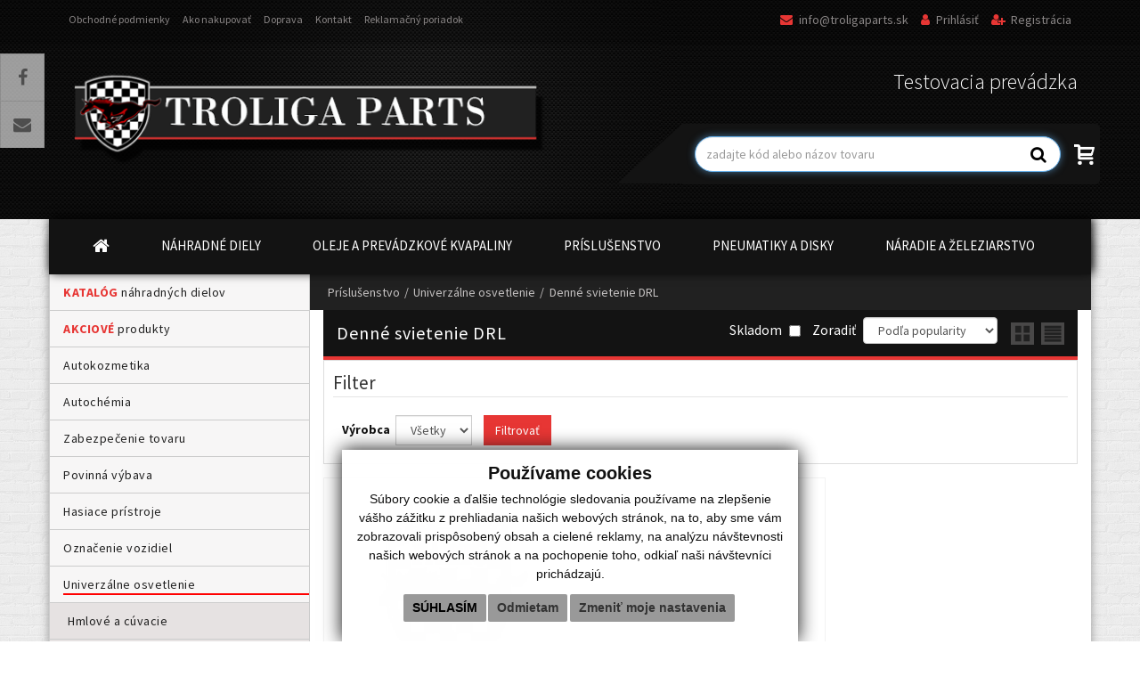

--- FILE ---
content_type: text/html; charset=UTF-8
request_url: https://www.troligaparts.sk/c/prislusenstvo/univerzalne-osvetlenie/denne-svietenie-drl
body_size: 6214
content:
<!DOCTYPE html><html lang="sk" xmlns:og="http://ogp.me/ns#" xmlns:fb="https://www.facebook.com/2008/fbml">
    <head>
        <!-- template -->
        <title>Denné svietenie DRL</title>        <meta charset="utf-8">

        <meta name="keywords" content="nahradne diely,predaj dielov,osobne vozidla,motorove vozidla,predaj nahradnych dielov">
<meta name="description" content="Komponenty na motory, karoséria, brzdy, čapy, autobatérie, riadenie, remene, výfuky, motory, elektro, silentbloky, prevodovky, guferá...">
<meta property="og:title" content="- TROLIGA PARTS, S.R.O.">
<meta property="og:description" content="Komponenty na motory, karoséria, brzdy, čapy, autobatérie, riadenie, remene, výfuky, motory, elektro, silentbloky, prevodovky, guferá...">
<meta property="og:url" content="https://www.troligaparts.sk/troliga-kategorie">
<meta property="og:image" content="https://www.troligaparts.sk/images/main_logo.png">
<meta property="og:type" content="website">
<meta property="twitter:title" content="- TROLIGA PARTS, S.R.O.">
<meta property="twitter:description" content="Komponenty na motory, karoséria, brzdy, čapy, autobatérie, riadenie, remene, výfuky, motory, elektro, silentbloky, prevodovky, guferá...">
<meta property="twitter:image" content="https://www.troligaparts.sk/images/main_logo.png">
<meta property="twitter:url" content="https://www.troligaparts.sk/troliga-kategorie">
<meta name="viewport" content="width=device-width, initial-scale=1.0">
<meta http-equiv="X-UA-Compatible" content="IE=edge">
        <link href="//maxcdn.bootstrapcdn.com/bootstrap/3.3.2/css/bootstrap.min.css" rel="stylesheet">
        <link href="//maxcdn.bootstrapcdn.com/font-awesome/4.7.0/css/font-awesome.min.css" rel="stylesheet">
        <link href='//fonts.googleapis.com/css?family=Source+Sans+Pro:300,400,600,700' rel='stylesheet' type='text/css'>

        <link rel="stylesheet" type="text/css" href="/css/styly4.css?v=22" media="all" />
		<link rel="stylesheet" type="text/css" href="/css/cookies.css" media="all" />
        <link rel="stylesheet" type="text/css" href="/css/print.css" media="print" />

        <!-- Favicons -->
        <link rel="shortcut icon" href="/favicon.ico" />

        <!-- HTML5 Shim and Respond.js IE8 support of HTML5 elements and media queries -->
        <!--[if lt IE 9]>
            <script src="https://oss.maxcdn.com/libs/html5shiv/3.7.0/html5shiv.js"></script>
            <script src="https://oss.maxcdn.com/libs/respond.js/1.4.2/respond.min.js"></script>
        <![endif]-->

        <link href="/css/social.css" media="screen" rel="stylesheet" type="text/css">
<link href="/libs/fancybox3/jquery.fancybox.min.css" media="screen" rel="stylesheet" type="text/css">
<link href="https://www.troligaparts.sk/troliga-kategorie" rel="canonical">        <script type="text/javascript" src="/js/noframework.waypoints.min.js"></script>    </head>
    <body>
        <!-- template -->





<div class="social-container hidden-xs">
  <div class="social-nav">
    <a href="https://www.facebook.com/pg/troligacentrum" id="facebook" target="_blank"><i class="fa fa-facebook"></i></a>
    <div id="facebookLength"><span>FACEBOOK</span></div>
    <a href="mailto:info@troligaparts.sk" id="email"><i class="fa fa-envelope"></i></a>
    <div id="emailLength"><span>EMAIL</span></div>
  </div>
</div>


<header class="header hidden-print">
  <div class="fill" style="background-image:url('/images/bg.png');">

    <div class="nav-in">
      <div class="container">
        <div class="row">
          <div class="col-xs-12 col-sm-12 col-md-12">
            <div class="row">

              <div class="col-xs-7 col-sm-6 hidden-md hidden-lg logo-in">
                <a href="/">
                  <img class="logo img-responsive" src="/images/logo.png" alt="logo"/>
                </a>
              </div>

              <div id="top-nav" class="navbar navbar-default" role="navigation">
                <div class="navbar-header">
                  <a class="kosik-mobil kosik-small-only" href="/commerce/order/cart">
                    <img class="tb-icon kosik-small-only" src="/images/kosik-big.png" alt="ikona"/>
                                      </a>
                  <button type="button" class="navbar-toggle collapsed" data-toggle="collapse" data-target=".up-menu">
                    <span class="sr-only">Toggle navigation</span>
                    <span class="icon-bar"></span>
                    <span class="icon-bar"></span>
                    <span class="icon-bar"></span>
                  </button>
                </div>

                <div class="navbar-collapse collapse up-menu">
                  <div class="nav-pages">
                    <ul class="nav-top nav navbar-nav">
		    <li>
	        <a class="" href="/obchodne-podmienky">
	            Obchodné podmienky	        </a>
	    </li>
		    <li>
	        <a class="" href="/ako-nakupovat">
	            Ako nakupovať	        </a>
	    </li>
		    <li>
	        <a class="" href="/doprava">
	            Doprava	        </a>
	    </li>
		    <li>
	        <a class="" href="/kontakt">
	            Kontakt	        </a>
	    </li>
		    <li>
	        <a class="" href="/reklamacny-poriadok">
	            Reklamačný poriadok	        </a>
	    </li>
	</ul>                  </div>
                  <div class="hidden-md hidden-lg nav-category">
                    <ul class="nav-top nav navbar-nav">
		    <li>
	        <a class="icon" href="/">
	            <i class="fa fa-home" aria-hidden="true"></i>	        </a>
	    </li>
		    <li>
	        <a class="" href="/c/nahradne-diely">
	            NÁHRADNÉ DIELY	        </a>
	    </li>
		    <li>
	        <a class="" href="/c/oleje-a-prevadzkove-kvapaliny">
	            OLEJE A PREVÁDZKOVÉ KVAPALINY	        </a>
	    </li>
		    <li>
	        <a class="" href="/c/prislusenstvo">
	            PRÍSLUŠENSTVO	        </a>
	    </li>
		    <li>
	        <a class="" href="/c/pneumatiky-a-disky">
	            PNEUMATIKY A DISKY	        </a>
	    </li>
		    <li>
	        <a class="" href="/c/naradie-a-zeleziarstvo">
	            NÁRADIE A ŽELEZIARSTVO	        </a>
	    </li>
	</ul>                  </div>

                  <ul class="nav-top nav navbar-nav pull-right nav-action">
                    <li class="visible-xs-inline-block">
                      <a href="https://www.facebook.com/pg/troligacentrum" target="_blank">
                        <span class="fa fa-facebook">&nbsp;</span>facebook
                      </a>
                    </li>
                    <li>
                      <a href="mailto:info@troligaparts.sk">
                        <span class="fa fa-envelope">&nbsp;</span>info@troligaparts.sk
                      </a>
                    </li>

                                          <li>
                        <a href="/commerce/client/login?redirectTo=https://www.troligaparts.sk/c/prislusenstvo/univerzalne-osvetlenie/denne-svietenie-drl"><span class="fa fa-user">&nbsp;</span>Prihlásiť</a>
                      </li>
                      <li><a href="/commerce/client/registration"><i class="fa fa-user-plus" aria-hidden="true"></i> Registrácia</a></li>
                    
                    <!--li><a class="icon-small" href="#"><img class="tb-icon" src="/images/04.png" alt="ikona"/></a></li>
                    <li><a class="icon-small" href="#"><img class="tb-icon" src="/images/05.png" alt="ikona"/></a></li-->
                    <!--li><a class="icon-small" href="#"><img class="tb-icon" src="/images/03.png" alt="ikona"/></a></li-->
                    <li class="hidden-lg hidden-md">
                    </li>
                  </ul>

                </div><!--/.nav-collapse -->

              </div><!--/.navbar.navbar-default -->

            </div>
          </div>
        </div>
      </div>
    </div>

    <div class="container">
      <div class="row">

        <div class="col-xs-12 col-sm-12 col-md-6 hidden-xs hidden-sm logo-in">
          <a href="/">
            <img class="logo img-responsive" src="/images/logo.png" alt="logo"/>
          </a>
        </div>

        <div class="col-xs-12 col-sm-12 col-md-6 right">
          <!-- <span id="phone-big" class="fa fa-phone"></span> -->
          <!-- <span class="white-txt">ZAVOLAJTE NÁM DNES: </span><a href="tel:+42190000000">0900 000 000</a> -->
          <span class="white-txt">Testovacia prevádzka</span>

          <div class="search">
              <form id="search_form" action="/commerce/search" method="get" role="form" name="searchForm">
  	<div class="form-group">
    	<input type="text" name="keyword" value="" autocomplete="off" class="form-control" id="search" placeholder="zadajte kód alebo názov tovaru" autofocus>
    	<button type="submit"><i class="fa fa-search" id="search-icon" aria-hidden="true"></i></button>
  	</div>
</form>              <div class="velky-kosik">
                <a href="/commerce/order/cart">
                  <img class="big-kosik" src="/images/kosik-big.png" alt="kosik"/>
                                  </a>
              </div>
          </div>

        </div>

        
      </div>
    </div>

  </div>
</header>
<!-- Static navbar -->
<nav class="container">
  <div class="row">

      <div class="navbar-wrapper" id="main">
        <div class="navbar navbar-default" role="navigation">
          <div class="navbar-header ">
            <button type="button" id="button-two" class="navbar-toggle collapsed" data-toggle="collapse" data-target=".down-menu">
              <span class="sr-only">Toggle navigation</span>
              <span class="icon-bar"></span>
              <span class="icon-bar"></span>
              <span class="icon-bar"></span>
            </button>
          </div>
          <div class="navbar-collapse collapse down-menu">
            <ul class="nav navbar-nav navbar-main hidden-xs hidden-sm">
		    <li>
            	        <a class="icon" href="/">
	            <i class="fa fa-home" aria-hidden="true"></i>	        </a>
	    </li>
		    <li>
            	        <a class="" href="/c/nahradne-diely#main">
	            NÁHRADNÉ DIELY	        </a>
	    </li>
		    <li>
            	        <a class="" href="/c/oleje-a-prevadzkove-kvapaliny#main">
	            OLEJE A PREVÁDZKOVÉ KVAPALINY	        </a>
	    </li>
		    <li>
            	        <a class="" href="/c/prislusenstvo#main">
	            PRÍSLUŠENSTVO	        </a>
	    </li>
		    <li>
            	        <a class="" href="/c/pneumatiky-a-disky#main">
	            PNEUMATIKY A DISKY	        </a>
	    </li>
		    <li>
            	        <a class="" href="/c/naradie-a-zeleziarstvo#main">
	            NÁRADIE A ŽELEZIARSTVO	        </a>
	    </li>
	</ul>            <ul class="nav navbar-nav navbar-main hidden-lg hidden-md">
              
      <li class="level-1"><a href="/c/prislusenstvo/autokozmetika#main">Autokozmetika</a></li><li class="level-1"><a href="/c/prislusenstvo/autochemia#main">Autochémia</a></li><li class="level-1"><a href="/c/prislusenstvo/zabezpecenie-tovaru#main">Zabezpečenie tovaru</a></li><li class="level-1"><a href="/c/prislusenstvo/povinna-vybava#main">Povinná výbava</a></li><li class="level-1"><a href="/c/prislusenstvo/hasiace-pristroje#main">Hasiace prístroje</a></li><li class="level-1"><a href="/c/prislusenstvo/oznacenie-vozidiel#main">Označenie vozidiel</a></li><li class="level-1"><a href="/c/prislusenstvo/univerzalne-osvetlenie#main" class="active">Univerzálne osvetlenie</a></li><li class="level-2"><a href="/c/prislusenstvo/univerzalne-osvetlenie/hmlove-a-cuvacie#main">Hmlové a cúvacie</a></li><li class="level-2"><a href="/c/prislusenstvo/univerzalne-osvetlenie/pracovne-a-vystrazne#main">Pracovné a výstražné</a></li><li class="level-2"><a href="/c/prislusenstvo/univerzalne-osvetlenie/osvetlenie-interieru#main">Osvetlenie interiéru</a></li><li class="level-2"><a href="/c/prislusenstvo/univerzalne-osvetlenie/osvetlenie-ecv#main">Osvetlenie EČV</a></li><li class="level-2"><a href="/c/prislusenstvo/univerzalne-osvetlenie/smerovky#main">Smerovky</a></li><li class="level-2"><a href="/c/prislusenstvo/univerzalne-osvetlenie/predne#main">Predné</a></li><li class="level-2"><a href="/c/prislusenstvo/univerzalne-osvetlenie/zadne#main">Zadné</a></li><li class="level-2"><a href="/c/prislusenstvo/univerzalne-osvetlenie/obrysove#main">Obrysové</a></li><li class="level-2"><a href="/c/prislusenstvo/univerzalne-osvetlenie/denne-svietenie-drl#main" class="active">Denné svietenie DRL</a></li><li class="level-1"><a href="/c/prislusenstvo/ziarovky#main">Žiarovky</a></li><li class="level-1"><a href="/c/prislusenstvo/elektro#main">Elektro</a></li><li class="level-1"><a href="/c/prislusenstvo/stierace#main">Stierače</a></li><li class="level-1"><a href="/c/prislusenstvo/autobaterie#main">Autobatérie</a></li>              </ul>
          </div><!--/.nav-collapse -->
        </div><!--/.navbar.navbar-default -->
      </div>

  </div>
</nav>
<section class="container banner-wrapper cont-shadow con-shadow-small">
	
<div class="banner banner-left">
	<div class="banner-inner">
			</div>
</div>
<div class="banner banner-right">
	<div class="banner-inner">
			</div>
</div>


	<div class="row">

		<div class="col-md-3 bocna-navigacia hidden-xs hidden-sm">

			<ul class="side-nav">
                <li>
                    <a href="/catalog"><span class="akcia-link-span">Katalóg</span> náhradných dielov</a>
                </li>
                <li>
                    <a href="/akciove-produkty"><span class="akcia-link-span">Akciové</span> produkty</a>
                </li>
				
      <li class="level-1"><a href="/c/prislusenstvo/autokozmetika#main">Autokozmetika</a></li><li class="level-1"><a href="/c/prislusenstvo/autochemia#main">Autochémia</a></li><li class="level-1"><a href="/c/prislusenstvo/zabezpecenie-tovaru#main">Zabezpečenie tovaru</a></li><li class="level-1"><a href="/c/prislusenstvo/povinna-vybava#main">Povinná výbava</a></li><li class="level-1"><a href="/c/prislusenstvo/hasiace-pristroje#main">Hasiace prístroje</a></li><li class="level-1"><a href="/c/prislusenstvo/oznacenie-vozidiel#main">Označenie vozidiel</a></li><li class="level-1"><a href="/c/prislusenstvo/univerzalne-osvetlenie#main" class="active">Univerzálne osvetlenie</a></li><li class="level-2"><a href="/c/prislusenstvo/univerzalne-osvetlenie/hmlove-a-cuvacie#main">Hmlové a cúvacie</a></li><li class="level-2"><a href="/c/prislusenstvo/univerzalne-osvetlenie/pracovne-a-vystrazne#main">Pracovné a výstražné</a></li><li class="level-2"><a href="/c/prislusenstvo/univerzalne-osvetlenie/osvetlenie-interieru#main">Osvetlenie interiéru</a></li><li class="level-2"><a href="/c/prislusenstvo/univerzalne-osvetlenie/osvetlenie-ecv#main">Osvetlenie EČV</a></li><li class="level-2"><a href="/c/prislusenstvo/univerzalne-osvetlenie/smerovky#main">Smerovky</a></li><li class="level-2"><a href="/c/prislusenstvo/univerzalne-osvetlenie/predne#main">Predné</a></li><li class="level-2"><a href="/c/prislusenstvo/univerzalne-osvetlenie/zadne#main">Zadné</a></li><li class="level-2"><a href="/c/prislusenstvo/univerzalne-osvetlenie/obrysove#main">Obrysové</a></li><li class="level-2"><a href="/c/prislusenstvo/univerzalne-osvetlenie/denne-svietenie-drl#main" class="active">Denné svietenie DRL</a></li><li class="level-1"><a href="/c/prislusenstvo/ziarovky#main">Žiarovky</a></li><li class="level-1"><a href="/c/prislusenstvo/elektro#main">Elektro</a></li><li class="level-1"><a href="/c/prislusenstvo/stierace#main">Stierače</a></li><li class="level-1"><a href="/c/prislusenstvo/autobaterie#main">Autobatérie</a></li>  			</ul>

		</div>

		<div class="col-md-9 produkty-podstrana">
			
<div class="container">

	<div class="row">
		<div class="col-md-12 col-sm-12 col-xs-12 dark-box">
			<ul class="root-nav">
										<li>
							<a href="&#x2F;c&#x2F;prislusenstvo&#x23;main">Príslušenstvo</a>/
						</li>
											<li>
							<a href="&#x2F;c&#x2F;prislusenstvo&#x2F;univerzalne-osvetlenie&#x23;main">Univerzálne osvetlenie</a>/
						</li>
										<li>
						&nbsp;&nbsp;Denné svietenie DRL					</li>
							</ul>
		</div>
	</div>

	
	<div class="nadpis-podstrana">
        <h2>
            <span class="white">Denné svietenie DRL</span>
        </h2>

            <form>
                <div class="filter-sklad">
                    <label>
                        Skladom <input type="checkbox" name="in-stock" >
                    </label>
                </div>
                <div class="filter-zoradenie">
                    <label>Zoradiť</label>
                    <select name="sort" class="form-control">
                        <option value="name" >Podľa názvu</option>
                        <option value="priority" selected>Podľa popularity</option>
                        <option value="time-asc" >Od najnovšieho</option>
                        <option value="time-desc" >Od najstaršieho</option>
                        <option value="price-asc" >Od najlacnejšieho</option>
                        <option value="price-desc" >Od najdrahšieho</option>
                    </select>
                </div>
            </form>

        <div class="text-right hidden-xs">
            <a href="/c/prislusenstvo/univerzalne-osvetlenie/denne-svietenie-drl?grid=block" class="active">
					<img class="window-img" src="/images/window01.png" alt="grid-blok" />
            </a>
            <a href="/c/prislusenstvo/univerzalne-osvetlenie/denne-svietenie-drl?grid=row" >
                <img class="window-img" src="/images/window02.png" alt="grid-riadok" />
            </a>
        </div>
	</div>

		<div class="row filterRow">
			<div class="col-sm-12 col-md-12">
				<form method="GET" action="" class="form-inline" id="product-list-form">
					<fieldset class="scheduler-border">
    					<legend class="scheduler-border">Filter</legend>
												<div class="form-group">
	<label for="manufacturer">Výrobca&nbsp;</label>
	<select name="manufacturer" class="form-control" id="manufacturer">
		<option value="">Všetky</option>
								</select>
</div>						<button type="submit" class="btn btn-primary">Filtrovať</button>
					</fieldset>
				</form>
			</div>
		</div>

						<div class="row zoznam-produktov">
									
<div class="col-md-4 col-sm-6 col-xs-6 col-xsm-12 produkt2 produkt2-podstrana blockProductGrid">

	<a class="no-effect blockgrid-product-wrapper" href="/p/prislusenstvo/univerzalne-osvetlenie/denne-svietenie-drl/denne-svietenie">

		<div class="product">

			<img class="img-responsive produkt-foto" src="/images/without.jpg" alt="Denné svietenie"/>
			<span class="text_imp01">Denné svietenie</span>
					</div>

								<span class="kategoria kod">Kód tovaru: 99009496801</span>
			<span class="kategoria kod">Výrobca: </span>

			
							<p class="stock stock-out">Na objednávku </p>
			
							</a>

									<div class="cleaner product-cleaner">&nbsp;</div>
				<p class="block-grid-button">
					<a class="demandBtn bg-primary" href="/commerce/demand/583eb4b906dca72d7f5cea9b">
						Cena na dopyt
					</a>
				</p>
					</div>									
<div class="col-md-4 col-sm-6 col-xs-6 col-xsm-12 produkt2 produkt2-podstrana blockProductGrid">

	<a class="no-effect blockgrid-product-wrapper" href="/p/prislusenstvo/univerzalne-osvetlenie/nahradne-sklo-prave-7-komorove-vignal">

		<div class="product">

			<img class="img-responsive produkt-foto" src="/images/without.jpg" alt="Náhradné sklo pravé 7 komorové VIGNAL"/>
			<span class="text_imp01">Náhradné sklo pravé 7 komorové VIGNAL</span>
					</div>

								<span class="kategoria kod">Kód tovaru: 056710</span>
			<span class="kategoria kod">Výrobca: </span>

			
							<p class="stock stock-in">Na sklade</p>
			
							</a>

									<div class="cleaner product-cleaner">&nbsp;</div>
				<p class="block-grid-button">
					<a class="demandBtn bg-primary" href="/commerce/demand/59a3ce17ede467d73c45edf7">
						Cena na dopyt
					</a>
				</p>
					</div>							</div>
		
		
	</div>

		</div>
	</div>

	<div class="row about hidden-print">
	<div class="col-md-4 onas">
	<img alt="sme experti" class="icon-about" src="/images/icon01.png" />
<h3>SME EXPERTI</h3>

<p>Pokiaľ nejaký továr nenájdete - zavolajte nám, a my vám ho doručíme</p>

</div><div class="col-md-4 onas">
	<img alt="nizke ceny" class="icon-about" src="/images/icon02.png" />
<h3>NÍZKE CENY</h3>

<p>Ponúkame veľkoobchodné ceny a špeciálne množstevné zľavy</p>

</div><div class="col-md-4 onas">
	<img alt="rychle dodania" class="icon-about" src="/images/icon03.png" />
<h3>RÝCHLE DODANIE</h3>

<p>V prípade, že máme tovar na sklade, posielame Vám ho v deň objednávky</p>

</div></div>
</section>

<footer class="footer hidden-print">
	<div class="container">
		<div class="row">

			<div class="col-md-3 col-sm-4 col-xs-6 col-xsm-12">
				<h4>ODKAZY</h4>
				<ul class="menu-footer">
					<ul class="menu-footer">
		    <li>
	        <a class="" href="#">
	            O nás	        </a>
	    </li>
		    <li>
	        <a class="" href="/ako-nakupovat">
	            Ako nakupovať	        </a>
	    </li>
		    <li>
	        <a class="" href="/obchodne-podmienky">
	            Obchodné podmienky	        </a>
	    </li>
		    <li>
	        <a class="" href="/reklamacny-poriadok">
	            Reklamačný poriadok	        </a>
	    </li>
		    <li>
	        <a class="" href="/kontakt">
	            Kontakt	        </a>
	    </li>
		    <li>
	        <a class="" href="/doprava">
	            Doprava	        </a>
	    </li>
		    <li>
	        <a class="" href="/commerce/client/registration">
	            Registrujte sa	        </a>
	    </li>
		    <li>
	        <a class="" href="#">
	            Záruka	        </a>
	    </li>
		    <li>
	        <a class="" href="#">
	            Spôsob platby	        </a>
	    </li>
		    <li>
	        <a class="" href="#">
	            Odstúpenie od zmluvy	        </a>
	    </li>
		    <li>
	        <a class="" href="/ochrana-osobnych-udajov">
	            Ochrana osobných údajov	        </a>
	    </li>
		    <li>
	        <a class="" href="/cookies">
	            Cookies	        </a>
	    </li>
	</ul>				</ul>
			</div>

			<div class="col-md-3 col-sm-4 col-xs-6 col-xsm-12">
				<h4>NAŠA PONUKA</h4>
				<ul class="menu-footer">
					
			<li>
			<a href="/c/oleje-a-prevadzkove-kvapaliny#main">Oleje a prevádzkové kvapaliny</a>
		</li>
			<li>
			<a href="/c/nahradne-diely#main">Náhradné diely</a>
		</li>
			<li>
			<a href="/c/prislusenstvo#main">Príslušenstvo</a>
		</li>
			<li>
			<a href="/c/katalog#main">Katalóg</a>
		</li>
			<li>
			<a href="/c/naradie-a-zeleziarstvo#main">Náradie a železiarstvo</a>
		</li>
			<li>
			<a href="/c/pneumatiky-a-disky#main">Pneumatiky a disky</a>
		</li>
					</ul>
			</div>

			<div class="cleaner visible-xs"></div>

			<div class="col-md-2 col-sm-4 col-xs-6 col-xsm-12">
				<h4>PARTNERI</h4>
				<ul class="menu-footer">
					
	<div class="echelon-html-widget ">
	    <ul class="menu-footer">
	<li><a href="http://troligabus.sk/" target="_blank">Troliga bus</a></li>
	<li><a href="http://mttroliga.sk/" target="_blank">Marián Troliga</a></li>
	<li><a href="http://liaz.sk/" target="_blank">Liaz</a></li>
</ul>
	</div>

				</ul>
			</div>

			<div class="col-md-4 col-sm-12 col-xs-12 col-xsm-12">
				<a href="/">
					<img class="logo-small" src="/images/logo.png" alt="logo">
				</a>
				<ul class="menu-footer">
					<li><a class="copy" target="_blank" href="http://www.webex.sk">
						&copy; 2026  webex.sk<br />design &amp; engine by webex.sk
					</a></li>
				</ul>
							</div>
		</div>

		<div class="row down">
			<div class="col-md-11">
				<!-- a href="/">
					<img class="logo-small" src="/images/logo.png" alt="logo">
				</a>
				<a class="copy" target="_blank" href="http://www.webex.sk">
					&copy; 2026  webex.sk | design &amp; engine by webex.sk
				</a -->
			</div>
			<div class="col-md-1 up">
				<a href="#top-nav">
					<img class="up" src="/images/up.png" alt="hore"/>
				</a>
			</div>
		</div>
	</div>
</footer>
        <script type="text/javascript" src="//code.jquery.com/jquery.min.js"></script>
        <script type="text/javascript" src="/js/bootstrap.min.js"></script>

        <script type="text/javascript">
            $(function () {
                $('[data-toggle="tooltip"]').tooltip()
            })
        </script>

        <script type="text/javascript" src="/libs/fancybox3/jquery.fancybox.min.js"></script>
<script type="text/javascript">
    //<!--
    
    $(document).ready(function () {
        var form = $('.nadpis-podstrana form');
        var selectBox = form.find('select');
        var checkBox = form.find('input[type="checkbox"]');

        checkBox.on('change', function () {
            form.submit();
        });

        selectBox.on('change', function () {
            form.submit();
        });
    });


    //-->
</script>
<script type="text/javascript">
    //<!--
      $(document).ready(function () {
    $('#facebook').hover(function() {
      $("#facebookLength").toggleClass("facebookDisplay");
    });

    $('#email').hover(function() {
      $("#emailLength").toggleClass("emailDisplay");
    });
  });

    //-->
</script>
<script type="text/javascript">
    //<!--
    	$(document).ready(function () {
		var banners = $('.banner-inner');

		var waypoint = new Waypoint({
			element: banners[0],
			handler: function (direction) {
				banners.toggleClass('sticky-banner');
			}
		});
	});

    //-->
</script>		
		<!-- Cookie Consent by TermsFeed (https://www.TermsFeed.com) -->
		<script type="text/javascript" src="https://www.termsfeed.com/public/cookie-consent/4.0.0/cookie-consent.js" charset="UTF-8"></script>
		<script type="text/javascript" charset="UTF-8">
		document.addEventListener('DOMContentLoaded', function () {
		cookieconsent.run({"notice_banner_type":"simple","consent_type":"express","palette":"light","language":"sk","page_load_consent_levels":["strictly-necessary"],"notice_banner_reject_button_hide":false,"preferences_center_close_button_hide":false,"page_refresh_confirmation_buttons":false,"website_name":"troligaparts.sk","open_preferences_center_selector":"#change-cookies","website_privacy_policy_url":"https://www.troligaparts.sk/cookies"});
		});
		</script>

		<!-- Google Analytics -->
		  <script type="text/plain" cookie-consent="tracking" async src="https://www.googletagmanager.com/gtag/js?id=UA-103099593-1"></script>
		  <script type="text/plain" cookie-consent="tracking">
			window.dataLayer = window.dataLayer || [];

			function gtag() {
			  dataLayer.push(arguments);
			}
			gtag('js', new Date());
			gtag('config', 'UA-103099593-1');
		  </script>
		<!-- end of Google Analytics-->

		<noscript>ePrivacy and GPDR Cookie Consent by <a href="https://www.TermsFeed.com/" rel="nofollow">TermsFeed Generator</a></noscript>
		<!-- End Cookie Consent by TermsFeed (https://www.TermsFeed.com) -->
		
    </body>
</html>

--- FILE ---
content_type: text/css; charset=utf-8
request_url: https://www.troligaparts.sk/css/styly4.css?v=22
body_size: 9833
content:
@charset "UTF-8";

a, input, textarea, select, input-group {outline: none;}

html, body {
	font-family: 'Source Sans Pro', sans-serif;
	color:#131313;
	letter-spacing:0;
	background-color:white;
}

body {
    background-image: url(/echelon/images/error_page_texturee.png);
}

button {
    white-space: normal !important;
}

@media (min-width: 768px) {
    #product-list-form .form-group {
        margin-bottom: 10px;
        margin-left: 10px;
    }

    #product-list-form button {
        margin-bottom: 10px;
        margin-left: 10px;
    }
}

.cc_message {
    color: #fff;
}

.catalog-nav-item a {
    display: inline-block !important;
    width: 90%;
    margin-left: 2px;
}

.catalog-nav-item > .fa {
    top: 2px;
    position: relative;
    cursor: pointer;
}

.catalog-nav-item {
    position: relative;
    background-color: #f7f6f6;
    padding: 5px 0;
    letter-spacing: 0.5px;
}

.catalog-nav-item:before {
    content: '';
    position: absolute;
    left: -17px;
    top: 50%;
    transform: translateY(-50%);
    display: block;
    height: 5px;
    width: 5px;
    border-radius: 50%;
    background-color: #ccc;
}

.catalog-nav-item:after {
    content: '';
    position: absolute;
    left: -17px;
    top: 50%;
    transform: translateY(-50%);
    display: block;
    height: 1px;
    width: 16px;
    background-color: #ccc;
}

.catalog-nav-item a {
    border-bottom: 2px solid transparent;
    color: inherit;
}

.catalog-nav-item a:hover {
    text-decoration: none;
    border-bottom: 2px solid red;
}

.catalog-nav-item a.active {
    color: #e73634;
}

.catalog-nav {
    position: relative;
    padding-left: 20px !important;
    margin: 0;
}

.catalog-nav:before {
    content: '';
    position: absolute;
    left: 5px;
    top: 2px;
    display: block;
    height: 92%;
    width: 1px;
    background-color: #ccc;
}

.catalog-nav:after {
    content: '';
    position: absolute;
    left: 5px;
    bottom: 0;
    display: block;
    height: 14px;
    width: 1px;
    background-color: #f7f6f6;
}

.catalog-nav-item > .catalog-nav-item {
    padding-left: 30px !important;
}

.catalog-product-link, .catalog-product-link:visited, .catalog-product-link:active {
    color: #337ab7;
}

.catalog-no-image {
    max-width: 250px;
    margin: 0 auto;
}

.catalog-product-detail h4 {
    color: #121212;
}

p{
line-height:16px;
color:#131313;
}

a:visited{
color:#131313;
}

.alert-info a:visited {
    color: #428bca;
}

.table-cursor tr {
    cursor: pointer;
}

.my-order-popis p, .my-order-popis address {
    padding-left: 8px;
}

/* Banner */
.banner-wrapper {
    position: relative;
    background-color: #fff;
}

.banner {
    display: none;
}

@media screen and (min-width: 1620px) {
    .banner {
        display: block;
        position: absolute;
        overflow: hidden;
        width: 300px;
        top: 0;
    }

    .banner a {
        display: inline-block;
    }

    .banner .banner-inner {
        position: fixed;
        width: 300px;
        transition: all .3s ease-out;
        top: 245px;
    }

    .banner-left {
        left: -305px;
    }

    .banner-right {
        right: -305px;
    }

    .sticky-banner {
        top: 0 !important;
    }
}

.velky-kosik{
    position: absolute;
    text-align:right;
    right: -65px;
    bottom: 0;
}
.velky-kosik a {
    position: relative;
}
.velky-kosik .badge {
    position: absolute;
    top: -5px;
    right: 0px;
    background-color: #E73634;
}

.big-kosik{
/*margin-right: -73px;
margin-top: -114px;*/
background-color:#131313;
padding:12px 15px;
border-radius:0 5px 5px 0;
}

.big-kosik:hover{
background-color:#e73634;
}

.cont-shadow{
-webkit-box-shadow: 0 0 10px #969696;
box-shadow: 0 0 10px #969696;
margin-top:-45px;
}

.carousel,
.item {
	height:430px;
}

.carousel{
margin-top:30px;
}
.carousel-inner {
	height:100%;
}

.fill {
	width:100%;
	height:100%;
	background-position: center;
	background-size: cover;
}

.carousel-caption{
background-color: rgba(255, 255, 255, 0.7);
text-shadow: 0 0px 0px rgba(0, 0, 0, 0.6);
bottom: 70px;
border-radius:10px;
padding:10px 20px 20px;
}

.carousel-caption
p{
font-size:18px;
font-weight:200;
}


h1,
.h1{
color:#c6302f;
font-weight:700;
margin-bottom: 4px;
}

.cathegory{
float:left;
background-color:white;
padding: 11px 11px 4px;
width:49%;
}

.cathegory-in{
border: 1px solid #cccccc;
height: 39px;
padding-top: 8px;
}

.cathegory
a{
color:#777777;
}

.left-img{
position: absolute;
top: 10px;
left: -30px;
width: 60%;
height: 50%;
background-image:url('/images/hladaj2.png');
background-repeat:no-repeat;
background-position:top left;
}

.right-img{
position: absolute;
top: 10px;
right: -30px;
width: 60%;
height: 50%;
background-image: url('/images/hladaj.png');
background-repeat: no-repeat;
background-position: top right;
}

.cathegory button[type=drop-down] {
top: -8px;
float: right;
position: relative;
/* right: -53px; */
width: 74px;
background: #c6302f;
height: 38px;
border: none;
}

.cathegory button[type=drop-down]:hover {
background:#a12423;
}

.searching{
float: right;
width: 49%;
background-image:url('/images/hladaj.png');
}

.searching #search_form button[type=submit] {
position: absolute;
top: 150px;
right: 30px;
width: 74px;
background: #c6302f;
height: 38px;
border: none;
}

.searching #search_form button[type=submit]:hover {
background:#a12423;
}

.searching #search_form .form-group input#search {
    background-image:none;
	height: 40px;
	background-color:white;
	border-radius:0px;
}

.searching #search_form .form-group {
margin-bottom: 0px;
padding: 11px;
background-color: white;
}

.header {
top: 0px;
left: 0;
right: 0;
z-index: 11;
}

.navbar-wrapper {
position: relative;
margin-top:-20px;
z-index: 11;
}

.navbar-default {
background-color: transparent;
border:0px solid #131313;
}

.navbar-default .navbar-collapse{
text-align:center;
}

#top-nav .navbar-collapse{
text-align:left;
}

.navbar{
margin-bottom:0px;
}

.navbar-main{
display:inline-block;
width: 100%;
margin:0 auto;
float:none;
background-color: #131313;
box-shadow:2px -2px 11px black;
/*padding:0 32px;*/
}

.header .fa {
    color: #e73634;
    margin-right: 3px;
}

.nav > li > a {
padding: 16px 24px;
position: relative;
display: block;
margin: 0px 5px;
color:#333333;
}

.navbar-default .navbar-nav > li > a {
color: white;
font-size: 15px;
border-bottom:4px solid #131313;
border-top:4px solid #131313;
}

.navbar-default .navbar-nav > li > a:hover {
border-bottom:4px solid #e73634;
color: white;
}

.fa-home{
font-size:20px;
color:white !important;
}

.nav-in{
 background-color: rgba(0, 0, 0, 0.2);
 }

#top-nav{
text-align:left;
list-style-type:none;
padding-left:0px;
}

.nav-top{
padding-left:0px;
display:inline-block;
margin:0 auto;
background:transparent;
display:inline-block;
margin:0 auto;
box-shadow:0px 0px 0px black;
padding:0px
}

#top-nav .nav-top > li > a {
color: #898585;
font-size: 12px;
border-bottom:4px solid #131313;
padding: 12px 2px;
border:0px;
}

#top-nav .nav-top > li > a:hover {
color: white;
}

.logo{
margin:20px 0 50px;
}

.nav-action li a {
    font-size: 14px !important;
}

.header
a{
color:white;
}

.left
a{
background-color: #ee750a;
padding: 11px 15px;
box-shadow:2px 2px 7px rgba(0, 0, 0, 0.5);
}

.right{
text-align:right;
margin-top:25px;
}

.item.right {
    margin-top: 0;
}

.white-txt{
color:white;
font-size:24px;
font-weight:300;
}

#phone-big{
color:white;
font-size:23px;
margin-right:3px;
}

#top-nav .nav-top > li > .icon-small {
padding: 5px 1px;
margin: 0px;
}

.right
a{
color:#e73634;
font-size:27px;
}

h3, .h3 {
color:white;
font-size:24px;
font-weight:700;
}

.carousel-indicators {
position: absolute;
bottom: 10px;
left: auto;
right: 50px;
z-index: 15;
width: 100%;
margin-left: -30%;
padding-left: 0;
list-style: none;
text-align: right;
}

.carousel-indicators li {
    display: inline-block;
    width: 15px;
    height: 15px;
    margin: 0 4px;
    text-indent: -999px;
    border: 3px solid white;
    border-radius: 10px;
    cursor: pointer;
    background-color: transparent;
}

.carousel-indicators .active {
border: 3px solid #131313;
margin: 0px 4px;
width: 15px;
height: 15px;
background-color: rgba(255, 255, 255, 0.5);
-webkit-box-shadow: 0 0 5px rgba(255, 255, 255, 0.5);
-moz-box-shadow: 0 0 5px rgba(255, 255, 255, 0.5);
-o-box-shadow: 0 0 5px rgba(255, 255, 255, 0.5);
-khtml-box-shadow: 0 0 5px rgba(255, 255, 255, 0.5);
-ms-box-shadow: 0 0 5px rgba(255, 255, 255, 0.5);
box-shadow: 0 0 5px rgba(255, 255, 255, 0.5);
}

.carousel-indicators > li:hover{
border: 3px solid #131313;
background-color: rgba(255, 255, 255, 0.5);
-webkit-box-shadow: 0 0 5px rgba(255, 255, 255, 0.5);
-moz-box-shadow: 0 0 5px rgba(255, 255, 255, 0.5);
-o-box-shadow: 0 0 5px rgba(255, 255, 255, 0.5);
-khtml-box-shadow: 0 0 5px rgba(255, 255, 255, 0.5);
-ms-box-shadow: 0 0 5px rgba(255, 255, 255, 0.5);
box-shadow: 0 0 5px rgba(255, 255, 255, 0.5);
}

#search_form button[type="submit"] {
    position: absolute;
    bottom: 21px;
    right: 26px;
    border: none;
    background-color: transparent;
    color: black;
    outline:none;
}

input {
    font-family: 'Source Sans Pro', sans-serif;
}
input#search {
	height: 40px;
	background-color:white;
	border-radius:22px;
    padding-right: 40px;
}
#search-icon {
    font-size: 135%;
    color: black;
}

.search{
    position: relative;
    padding-left:20%;
    /*padding-right:5px;*/
    padding-top:30px;
    padding-bottom:0px;
    background: url('/images/corner.png') 100% 5px no-repeat;
    background-position: 30px 30px;
}

.search:before {
    position: absolute;
    content: '';
    right: 0;
    top: 0;
    width: 0px;
    height: 0px;
    border-style: solid;
    border-width: 60px 0px 0px 60px;
    border-color: transparent transparent transparent transparent;
    opacity: 1;
}

.search .form-group {
    margin-bottom: 0px;
    padding: 14px;
    background-color: #131313;
}

.red{
color:#e73634;
font-size:33px;
font-weight:700;
}

h2,
.h2{
font-size:20px;
margin-top:10px;
font-weight:400;
letter-spacing: -1px;
color:#121212;
}

.detail
h1, .h1{
color:#121212;
font-weight:300;
margin-top: 10px;
margin-bottom:20px;}

.detail-foto{
width:100%;
margin-top:20px;}

.img-small, .img-small2 {
padding:5px;
border: 1px solid #f0efef;
margin-bottom:10px;
}

.img-small:hover, .img-small2:hover {
border:1px solid #e73634;
}

.okno-obsah{
height: 100%;
background-color:#f9f9f9;
padding:20px 20px 30px;
border-bottom:1px solid #131313;
}
.okno-obsah-outer-wrapper, .okno-obsah-inner-wrapper {
    height: 100%;
}
@media screen and (max-width: 1200px) {
    .okno-obsah a {
        padding: 6px 22px;
    }
}
@media screen and (max-width: 991px) {
    .okno-obsah-inner-wrapper {
        width: 100%;
        height: auto;
    }
    .okno-obsah-inner-image {
        width: 100%;
    }

    .okno-obsah-inner-image img {
        margin-top: 15px;
    }
}
.okno-obsah-inner-wrapper {
    display: -webkit-box;
    display: -ms-flexbox;
    display: flex;
    -webkit-box-orient: vertical;
    -webkit-box-direction: normal;
        -ms-flex-direction: column;
            flex-direction: column;
}
.okno-obsah-inner-wrapper .red {
    font-size: 22px;
}
.okno-description {
    -webkit-box-flex: 1;
        -ms-flex: 1 0 auto;
            flex: 1 0 auto;
}

.obr-in{
padding-left:5px;
padding-right:5px;
}

.okno-in{
padding-left:6px;
padding-right:6px;
}

.okno-obsah a:hover {
    text-decoration: none;
}

.okno-obsah a.styled {
color:white;
font-size:18px;
padding:10px 30px;
background-color:#131313;
border-bottom:4px solid #e73634;
display: inline-block;
}

.okno-obsah a.styled:hover{
background-color:#e73634;
border-bottom-color: #AD2726;
text-decoration:none;
}

.okno-obsah {
padding: 10px 20px;
}
.okno-obsah h2 {
    margin-top: 0;
}
.okno-obsah .red {
    font-size: 22px;
}
@media screen and (max-width: 767px) {
    .okno-obsah {
        text-align: center;
    }

    .okno-obsah h2 {
        margin-bottom: 10px;
    }

    .okno-obsah img {
        display: inline-block;
    }
}

.top-produkty-wrapper {
    display: -webkit-box;
    display: -ms-flexbox;
    display: flex;
    -ms-flex-wrap: wrap;
        flex-wrap: wrap;
}

.nadpis{
text-align:center;
margin-top:15px;
padding-bottom:20px;
background-image:url('/images/arrow2.png');
background-position:center bottom;
background-repeat:no-repeat;
}

.nadpis h2 a {
    -webkit-transition: color 0.1s linear;
    transition: color 0.1s linear;
}
.nadpis h2 a, .nadpis h2 a:active, .nadpis h2 a:focus {
    text-decoration: none;
}
.nadpis h2 a, .nadpis h2 a:visited {
    color: #367cb7;
}
.nadpis h2 a:hover {
    color: #121212;
}

.produkty{
    display: -webkit-box;
    display: -ms-flexbox;
    display: flex;
    -ms-flex-wrap: wrap;
        flex-wrap: wrap;
    margin-top:20px;
    padding-left:15px;
    padding-right:15px;
}

.product{
    text-align:center;
    -webkit-box-flex: 1;
    -ms-flex: 1 0 auto;
        flex: 1 0 auto;
}
.product-cleaner {
    height: 54px;
}

.produkt2{
border:1px solid #f2f2f2;
/*border-bottom:1px solid #f0efef;*/
/*border-radius:0 0 10px 0;*/
padding:20px 25px;
cursor: pointer;
}

.produkt2 .product img {
    margin: auto;
}
.produkt2 .text_imp01 {
    overflow: hidden;
    text-align: left;
    margin-bottom: 15px;
}
.produkt2 p {
    //height: 50px;
    overflow: hidden;
}

.produkt2:hover
.text_imp01{
color:red;
}

.no-effect:hover{
text-decoration:none;
}
.produkt-foto{
display:inline-block;
max-width: 200px;
max-height: 200px;
}

.about{
margin-top:30px;
background-image:url('/images/pozadie.jpg');
background-size:cover;
background-position:center;
background-repeat:no-repeat;
padding:30px 0;
margin-bottom:40px;
}

.onas{
text-align:center;
}

.onas
p{
color:white;
font-size:16px;
}

.onas{
padding:0 60px;
}

.icon-about{
width:70px;
}

.text_imp01,.text_imp02 {
display: block;
font-size: 23px;
color: #131313;
margin-top: 5px;
margin-bottom: 5px;
padding: 0;
}

.text_imp02 {
float: left;
font-size: 28px;
color: #131313;
font-weight:700;
letter-spacing:-1px;
margin-top:20px;
}

.produkt
p{
color: #131313;
font-size:14px;
line-height:3px;
}

.lupa{
background-color:#131313;
padding:1px;
border-radius:4px;
margin-top:28px;
margin-right:3px;
}

.lupa:hover{
background-color:#505050;
}

.kosik{
background-color:#e73634;
padding:1px;
border-radius:4px;
margin-top:28px;
}

.kosik:hover{
background-color:#fd0300;
}

.kategoria{
color:#999999;
font-size:16px;
}

.nav_next{
float:right;
}

.footer h4,
.h4{
color:white;
font-size:18px;
}

.footer{
position: relative;
padding:40px 0;
background:url('/images/bg.png');
background-size:cover;
background-repeat:no-repeat;
z-index: 100;
}
@media screen and (max-width: 480px) {
    .footer {
        text-align: center;
    }
}

.menu-footer{
list-style-type:none;
padding-left:0;
}

.menu-footer > li > a{
color:#757373;
}

.footer
p{
color:#757373;
}

.input-group{
width:100%;
border-radius:5px;
}

.input-group .form-control:last-child{
border-radius:7px;
height: 39px;
}

.down{
margin-top:20px;
}

.down
a{
color:#646464;
}

.up{
/*margin-top:20px;*/
margin-top:10px;
}

.logo-small{
width:300px;
}

.navbar-default .navbar-toggle:hover, .navbar-default .navbar-toggle:focus {
background-color: #e73634;
}
.navbar-default .navbar-toggle .icon-bar {
background-color: white;
}
nav .down-menu {
    padding: 0;
}

.kosik-small-only{
padding:3px;
width:25px;}

.kosik-small-only:hover{
background-color:#e73634;
padding:3px;
border-radius:3px;}

.con-shadow-small{
padding-top:40px;
}

.side-nav{
border-left:1px solid #cccccc;
border-right:1px solid #cccccc;
list-style-type:none;
padding:0;
margin:0;}

.side-nav > li{
border-bottom:1px solid #cccccc;
background-color:#f7f6f6;
padding: 10px 0px 8px 15px;
letter-spacing:0.5px;}

.slide{
margin-left: -15px;
margin-right: -15px;
}

.side-nav > li > a{
display:block;
color:#212121;
border-bottom:2px solid transparent;}

.side-nav > li > a:hover, .side-nav > li > a.active {
text-decoration:none;
border-bottom:2px solid red;}

.side-nav > .level-2{
background-color:#e6e2e2;
padding-left:20px;}

.side-nav > .level-3{
background-color:#ddd9d9;
padding-left:30px;}

.side-nav > .level-4{
background-color:#d5d2d2;
padding-left:40px;}

.bocna-navigacia{
padding-left:0px;
padding-right:0px;
}

.bocna-navigacia .side-nav .active {
    height: auto;
}

.produkty-podstrana{
padding-left:0px;
padding-right:0px;
display: -webkit-box;
display: -ms-flexbox;
display: flex;
-ms-flex-wrap: wrap;
    flex-wrap: wrap;
}

@media screen and (max-width: 767px) {
    .produkty-podstrana {
        padding-left: 0;
        padding-right: 0;
        display: block;
    }
}

.root-nav{
list-style-type:none;
padding:0;
margin:0;}

.root-nav > li{
float:left;
padding:10px 0px;
color:#c3c0c0;
}

.root-nav > li > a{
color:#c3c0c0;
padding-left:5px;
padding-right:5px;
}

.dark-box{
background-color:#212121;
}

.window-img {
width: 26px;

}

.search-podstrana {
width: 81%;
max-width: 600px;
height: 35px;
margin-top: 3px;
margin-left: auto;
margin-right: auto;
margin-bottom: 3px;
float: right;
}

.search-podstrana form {
position: relative;
height: 31px;
line-height: 48px;
margin: 3px;
padding: 0;
background-color: white;
border-radius: 13px;
}
.search-podstrana select {
display: block;
float: left;
width: 100%;
height: 48px;
line-height: 48px;
font-size: 115%;
color: #000;
background: white;
margin: 0;
padding: 0;
padding-left: 30px;
border: 0 solid #FFF;
}

.search-podstrana select {
display: block;
float: left;
width: 100%;
height: 31px;
line-height: 35px;
font-size: 100%;
color: #000;
background: inherit;
margin: 0;
padding: 0;
padding-left: 14px;
border: 0 solid #FFF;
border-radius: 13px;
}

.search-podstrana input.submit {
float: right;
width: 73px;
height: 31px;
background: url("/images/arrow-down2.png") right 9px no-repeat;
cursor: pointer;
margin: 0 5px;
padding: 0;
border: 0 solid #FFF;
}

.nadpis-podstrana {
    border-bottom:4px solid #e73634;
    padding: 5px 15px;
    color: #fff;
    background-color:#131313;
    display: -webkit-box;
    display: -ms-flexbox;
    display: flex;
    -webkit-box-align: center;
        -ms-flex-align: center;
            align-items: center;
}

@media screen and (max-width: 767px) {
    .nadpis-podstrana {
        display: block;
        margin: 0 -15px;
    }
}

.nadpis-podstrana a {
    display: inline-block;
    margin-left: 5px;
}
.nadpis-podstrana h2 {
    flex: 1 0 auto;
}

@media screen and (max-width: 767px) {
    .nadpis-podstrana h2 {
        width: 100%;
        text-align: center;
        margin-bottom: 10px;
    }
}

.nadpis-podstrana form {
    margin: 0 10px;
}

@media screen and (max-width: 767px) {
    .nadpis-podstrana form {
        margin: 0;
    }
}

.nadpis-podstrana label {
    font-size: 110%;
    font-weight: normal;
}

@media screen and (max-width: 767px) {
    .nadpis-podstrana label {
        font-size: 100%;
    }
}

.nadpis-podstrana select {
    height: 30px;
    padding: 4px 12px;
    margin-left: 5px;
    display: inline-block;
    width: auto;
}

.nadpis-podstrana .filter-sklad {
    margin-right: 10px;
    display: inline-block;
    margin-bottom: 5px;
}

.nadpis-podstrana .filter-sklad input {
    position: relative;
    top: 2px;
    margin-left: 5px;
}

.nadpis-podstrana .filter-zoradenie {
    display: inline-block;
}

.cart-infoBox-text {
    margin-bottom: 20px;
}

.newsletter-wrapper {
    display: -webkit-box;
    display: -ms-flexbox;
    display: flex;
}

.newsletter-wrapper button {
    margin-left: 5px;
    border-radius: 4px;
    background: transparent;
    border: solid thin #757373;
    padding: 0 10px;
}

.newsletter-wrapper button {
    transition: all 200ms linear;
    color: #757373;
}

.newsletter-wrapper button:hover {
    color: #e73634;
}

.table-borderless > tbody > tr > td,
.table-borderless > tbody > tr > th,
.table-borderless > tfoot > tr > td,
.table-borderless > tfoot > tr > th,
.table-borderless > thead > tr > td,
.table-borderless > thead > tr > th {
    border: none;
}

.white{
color:white;
letter-spacing:1px;}

.zoznam-produktov{
    display: -webkit-box;
    display: -ms-flexbox;
    display: flex;
    -ms-flex-wrap: wrap;
        flex-wrap: wrap;
    margin-left:0;
    margin-right:0;
}

.kod{
    float: none;
}

.text_imp03{

color:#555555;
font-size:18px;
letter-spacing: -1px;
margin-top: 15px;
}

.cena{
padding-left:0px;
padding-right:0px;}

.cena-small{
padding-top: 14px;}

.cena-na-dopyt {
    margin-top: 15px;
}
.cena-na-dopyt a {
    font-size: 18px;
    line-height: 25px;
}

.text_imp02-podstrana{
margin-top:3px;}

.produkt2-podstrana{
padding:20px !important;}

.nav_next-podstrana {
    border: 0;
    padding: 0;
    background: transparent;
}

.nav_next-podstrana .kosik{
margin-top: 2px;
}

.nav_next-podstrana .lupa{
margin-top: 2px;
}

.kusy{
padding-left:0px;
padding-right:0px;
}

.kusy-podstrana {
width: 100%;
height: 35px;
margin-top: 3px;
margin-bottom: 3px;
}

.kusy-podstrana form {
position: relative;
height: 31px;
line-height: 48px;
margin: 3px;
padding: 0;
background-color: #e9e8e8;
border-radius: 13px;
}
.kusy-podstrana input {
display: block;
float: left;
width: 60%;
height: 48px;
line-height: 48px;
font-size: 115%;
color: #000;
background: white;
margin: 0;
padding: 0;
padding-left: 30px;
border: 0 solid #FFF;
}

.kusy-podstrana input {
display: block;
float: left;
width: 90%;
height: 34px;
line-height: 34px;
font-size: 100%;
color:#555;
background: inherit;
margin: 0;
padding: 0;
padding-left: 10px;
border: 0 solid #FFF;
border-radius: 10px;
background-color: #e9e8e8;
margin-left: 15px;
}

.kusy-podstrana input.submit {
float: right;
width: 18px;
height: 31px;
background: url("/images/arrow-down3.png") right 9px no-repeat;
cursor: pointer;
margin: 0 5px;
padding: 0;
border: 0 solid #FFF;
}

.details-in{
border-bottom:4px solid #e73634;
min-height:53px;
background-color:#212121;
padding-top:15px;
padding-bottom:15px;
margin-top:20px;
margin-bottom: 10px;
}

.detail-ceny{
    text-align: right;
    margin-top: 30px;
}

.details{
padding:0;
list-style-type:none;}

.details > li{
float:left;
}

.details > li.active {
    height: auto;
}

.details > li.active a {
    background-color: #ddd9d9;
    color: #212121;
}

.details > li > a{
padding:16px 25px 15px;
background-color:#212121;
color:white;
}

.details > li > a:hover, .details > li > a:active, .details > li > a:focus{
text-decoration:none;
background-color:#ddd9d9;
color:#212121;
}

.under-details{
border: 1px solid #f0efef;
padding:10px;
margin-top:15px;
}

.under-details.active {
    height: auto;
    min-height: 100px;
}

.under-details
p{
font-size:14px;
}

.logo-partner{
display:inline;
}

.kosik_button {
background: #e73634;
padding: 10px;
color: white !important;
border-radius: 10px;
display: inline-block;
text-align: center;
margin-left: 0px;
margin-right: 0px;
width:100%;
margin-top: 15px;
margin-bottom: 15px;
display: inline-block;
width: 100%;
float: left;
border: 0;
outline: none;
padding-top: 0;
padding-bottom: 0;
}

.kosik_button .fa {
    color: #ffffff;
}

.kosik_button:hover {
color: #fff;
text-decoration: none;
background: #212121;
}

.detail-kusy{
border-top:1px solid #f0efef;
border-bottom:1px solid #f0efef;
margin-bottom:20px;}

.fa-lg {
font-size: 1.33333333em;
line-height: 0.75em;
vertical-align: -15%;
color:white !important;
}

.detail-ceny .vasa-cena{
padding-top:3px;
padding-bottom:3px;}

.detail-ceny .vasa-cena span{
color:#212121;
font-size:16px;}

.detail-ceny .bez-dph span{
color:#212121;
font-size:16px;
}

.bez-dph{
padding-top:5px;
}

.bez-dph-cena{
line-height: 30px;
padding-left:0px;
}

.detail-ceny .bez-dph-cena span{
color:#212121;
font-size:30px;
font-weight:700;
}

.vasa-cena{
border-top: 1px solid #f0efef;}

.dph-left{
text-align:left;}

.kusy-detail {
width: 100%;
height: 40px;
margin-top: 15px;
margin-bottom: 15px;
}

.kusy-detail form {
position: relative;
height: 40px;
line-height: 48px;
margin: 0px;
padding: 0;
background-color: #e9e8e8;
border-radius: 10px;
}

.kusy-detail input {
display: block;
float: left;
width: 100%;
height: 40px;
line-height: 35px;
font-size: 100%;
color:#000000;
background: inherit;
margin: 0;
padding: 0;
padding-left: 15px;
border: 0 solid #FFF;
border-radius: 10px;
}

.kusy-detail input.submit {
float: right;
width: 18px;
height: 40px;
background: url("/images/arrow-down3.png") right 13px no-repeat;
cursor: pointer;
margin: 0 5px;
padding: 0;
border: 0 solid #FFF;
}

.detail-foto-big{
width:100%;
}

.con-shadow-small{
background-color:white;
}

.diely{
margin-top:5px;
border-bottom:1px solid #212121;
}

.nahradne-diely-up{
margin-top:10px;
}

.nahradne-diely-down{
margin-bottom:10px;
}

.caption{
position: absolute;
bottom: 0px;
width: 100%;
padding-bottom:20px;
padding-right: 35px;
}

.kategoria
h2, .h2{
color: #E73634;
font-weight:700;
letter-spacing:0.5px;
}

.kategoria span{
color:white;
background:#212121;
padding:10px 20px;
border-bottom:4px solid #E73634;
}

.kategoria span:hover{
color:#212121;
background:#E73634;
padding:10px 20px;
border-bottom:4px solid #E73634;
}

.kategoria-right{
text-align:right;
padding-right:30px;
padding-left:0px;
}

.kategoria.kategoria-left {
    padding-left: 30px;
}

.logo-znacka{
padding:10px;
border: 1px solid #F0EFEF;
min-height:120px;
}

.logo-znacka:hover{
border:1px solid #212121;
}

.logo-small{
/*padding-top:15%;*/
}

.znacky{
margin-top:20px;
}

.znacky-last{
margin-bottom:20px;
}

.model,
.rok{
text-align:center;
padding:0px;
}

.model-nadpis,
.rok-nadpis{
background:#212121;
border-bottom:4px solid #E73634;
color:white;
padding: 10px 20px;
font-size:16px;
}

.modely{
margin-top:20px;
}

.model a, 
.rok a{
display:block;
color:#212121;
}

.model a:hover, 
.rok a:hover{
display:block;
color:#212121;
text-decoration:none;
background-color:#e6e2e3;
}
.model-neparne a,
.rok-neparne a{
padding:5px 0px;
background-color:#f7f5f6;
}

.model-parne a,
.rok-parne a{
padding:5px 0px;
background-color:white;
}

.icon-podstrana{
width:20px;
}

.model-neparne span,
.rok-neparne span{
padding:5px 0px;
background-color:#f7f5f6;
display:block;
color:#212121;
}

.model-parne span,
.rok-parne span{
padding:5px 0px;
background-color:white;
display:block;
color:#212121;
}

.order-note {
    margin-bottom: 15px;
}

.order-note textarea {
    resize: vertical;
    min-height: 100px;
}

/* other */
.contentMargin {
    height: 50px;
}

/* kosik */
.eshopKosik h1 {
    margin-top: 0;
    margin-bottom: 15px;
}
.eshopKosik .progress {
    height: 25px;
    line-height: 25px;
}
.eshopKosik .progress > div {
    font-size: 13px;
    line-height: 25px;
}
.eshopKosik .progress .fa {
    color: #fff;
}
.eshopKosik .panel .fa {
    color: #333;
}
.eshopKosik .alert .fa {
    color: #333;
    font-size: 15px;
}
.eshopKosik .productsRow > div {
    margin-bottom: 15px;
    border-bottom: 1px solid #ddd;
}
.eshopKosik .productsRow .eshopKosikHeader {
    padding-bottom: 10px;
    padding-top: 10px;
    border-top: 1px solid #ddd;
    border-bottom: 1px solid #ddd;
}
.eshopKosik .productsRow .eshopKosikProduct {
    padding-bottom: 15px;
    padding-top: 15px;
    border-bottom: 1px solid #ddd;
}
.eshopKosik .productsRow .eshopKosikProduct > div:first-of-type h4 {
    font-size: 100%;
}
.eshopKosik .productsRow .eshopKosikProduct > div h4 a {
    color: #C6302F;
    font-weight: bold;
}
.eshopKosik .productsRow .eshopKosikProduct > div:first-of-type .kategoria {
    font-size: 100%;
}
.eshopKosik .productsRow .eshopKosikProduct:nth-child(2n+0) {
    background-color: #f2f2f2;
}
.eshopKosik .productsRow .eshopKosikProduct:last-of-type {
    border-bottom: 0;
}
.eshopKosik .productsRow .eshopKosikProduct .input-group .input-group-btn {
    padding: 0;
}
.eshopKosik .productsRow .eshopKosikProduct .input-group .input-group-btn button {
    font-size: 9px;
    text-align: center;
    padding-left: 3px;
    padding-right: 2px;
    margin: 0;
    -webkit-border-radius: 0;
    -moz-border-radius: 0;
    -o-border-radius: 0;
    -khtml-border-radius: 0;
    border-radius: 0;
    color: #fff;
    background-color: #C6302F;
    border-color: #C6302F;
}
.eshopKosik .productsRow .eshopKosikProduct .input-group .input-group-btn button:active, 
.eshopKosik .productsRow .eshopKosikProduct .input-group .input-group-btn button:focus,
.eshopKosik .productsRow .eshopKosikProduct .input-group .input-group-btn button:hover {
    background-color: #9E2A2A;
    border-color: #9E2A2A;
}
.eshopKosik .productsRow .eshopKosikProduct .input-group .input-group-btn button .fa {
    color: #fff;
}
.eshopKosik .productsRow .eshopKosikProduct .input-group input {
    width: 85%;
}
.eshopKosik .productsRow .eshopKosikProduct .input-group .deleteItem {
    float: right;
    font-size: 18px;
    color: #C6302F;
}
.eshopKosik .eshopKosikButtons button .fa {
    color: #fff;
}
.eshopKosik .eshopKosikButtons button.btn-default .fa {
    color: #333;
}
.eshopKosikSummary {

}
.eshopKosikSummary .eshopKosikSummaryFinal, .eshopKosikSummaryFinal {
    margin-top: 10px;
    font-size: 170%;
    font-weight: bold;
}

.eshopKosik .eshopKosikHeader {
    padding-bottom: 10px;
    border-bottom: 1px solid #dddddd;
    font-weight: bold;
}
.eshopKosik .eshopKosikProduct {
    border-bottom: 1px solid #dddddd;
}
.eshopKosik .eshopKosikSummaryFinal {
    margin-bottom: 10px;
}

/* progress bar */
.progress a {
    color: #fff;
}

/* eshope dodacia a fakturacna adresa */
.userAccount .btn {
    color: #ffffff;
}
.userAccount .btn.pull-right {
    float: right !important;
}
.userAccount .panel {
    position: relative;
}
.userAccount .createBtn {
    text-decoration: none;
    position: absolute;
    top: 0;
    bottom: 0;
    right: 0;
    padding: 9px;
    color: #333333;
    border-left: 1px solid #ddd;

    -webkit-border-top-right-radius: 3px;
    -moz-border-top-right-radius: 3px;
    -o-border-top-right-radius: 3px;
    -khtml-border-top-right-radius: 3px;
    border-top-right-radius: 3px;

    -webkit-border-bottom-right-radius: 3px;
    -moz-border-bottom-right-radius: 3px;
    -o-border-bottom-right-radius: 3px;
    -khtml-border-bottom-right-radius: 3px;
    border-bottom-right-radius: 3px;

    -webkit-transition: all 300ms ease-in-out;
    -moz-transition: all 300ms ease-in-out;
    -o-transition: all 300ms ease-in-out;
    -khtml-transition: all 300ms ease-in-out;
    transition: all 300ms ease-in-out;
}
.userAccount .createBtn:hover {
    color: #ffffff;
    background-color: #D9534F;
}
.userAccountForm .form-group {
    position: relative;
    display: inline-block;
    width: 100%;
    margin-bottom: 10px;
}
.userAccountForm .form-group input {
    -webkit-border-radius: 0px;
    -moz-border-radius: 0px;
    -o-border-radius: 0px;
    -khtml-border-radius: 0px;
    border-radius: 0px;
}
.userAccountForm .btn {
    color: #ffffff;
}
.userAccountForm .checkbox {
    position: relative;
    margin-bottom: 10px;
}
.userAccountForm .userAccountFormContent {
    border: 1px solid #dddddd;
    padding-top: 25px;
    padding-bottom: 10px;
    box-shadow: 0 0 5px #ddd;
}

.userAccount hr {
    margin: 15px;
}

.user-account-info {
    margin-top: 15px;
}

.user-account-info a,  .user-account-info a:visited{
    text-decoration: underline;
    color: #428bca;
}

.user-account-info p {
    font-style: italic;
}


/* kategorie v resulte */
.innerCategory {
    margin-top: 15px;
}
.innerCategory article:first-of-type h2, .innerCategory article:nth-child(2) h2 {
    border-top: 1px solid #dddddd;
}
.innerCategory h2 {
    position: relative;
    display: inline-block;
    width: 100%;
    border: 1px solid #dddddd;
    border-top: 0;
    margin: 0;
    padding: 10px 15px;
    font-size: 110%;
    color: #333;
}
.innerCategory h2:nth-of-type(2n+1) {
    background-color: #f2f2f2;
}
.innerCategory h2 a {
    display: inline-block;
    width: 100%;
    text-decoration: none;
    color: #333;
}
.innerCategory h2:hover a:after {
    content: "";
    position: absolute;
    left: 0;
    right: 0;
    bottom: 0;
    width: 100%;
    height: 2px;
    background-color: #ff0000;
}

.akcia-link-span {
    text-transform: uppercase;
    color: #e73634;
    font-weight: bold;
}

.maloobchod-title {
    margin-top: 5px;
    margin-bottom: 2px;
    color: #999999;
}

.maloobchod-zlava-title {
    margin-top: 10px;
    margin-bottom: 0;
    font-size: 110%;
}

.maloobchod-zlava-title span {
    font-size: 130%;
    color: #E73634;
}

.maloobchod-zlava-detail-title {
    margin-bottom: 10px;
}

.maloobchod-price {
    color: #999999;
    font-size: 16px;
    margin-top: 0;
}

.maloobchod-hr {
    margin-top: 10px;
    margin-bottom: 10px;
}

/* block product grig */
.blockProductGrid {
    display: -webkit-box;
    display: -ms-flexbox;
    display: flex;
    -webkit-box-orient: vertical;
    -webkit-box-direction: normal;
        -ms-flex-direction: column;
            flex-direction: column;
}
.blockgrid-product-wrapper {
    display: -webkit-box;
    display: -ms-flexbox;
    display: flex;
    -webkit-box-orient: vertical;
    -webkit-box-direction: normal;
        -ms-flex-direction: column;
            flex-direction: column;
    -webkit-box-flex: 1;
        -ms-flex: 1 0 auto;
            flex: 1 0 auto;
}
.block-grid-button {
    margin-bottom: 0;
    height: auto !important;
    overflow: initial;
}

/* rowProductGrid */
.rowProductGrid .text_imp01 {
    height: auto;
}
.rowProductGrid p {
    height: auto;
}

.rowProductGrid .nav-tabs {
    margin-top: 10px;
}

.rowProductGrid .nav-tabs > li > a {
    padding: 8px 12px;
}

.rowProductGrid .tab-content {
    padding: 10px 0;
}

/* pagination */
.pagination>li>a, .pagination>li>span {
    color: #333333;
}
.pagination>.active>a, .pagination>.active>span, .pagination>.active>a:hover, .pagination>.active>span:hover, .pagination>.active>a:focus, .pagination>.active>span:focus {
    background-color: #E73634;
    border-color: #E73634;
}
.pager a {
    color: #333;
    text-transform: uppercase;
    padding: 7px 10px;
    background-color: #f2f2f2;
    border: 1px solid #dddddd;
    -webkit-border-radius: 3px;
    -moz-border-radius: 3px;
    -o-border-radius: 3px;
    -khtml-border-radius: 3px;
    border-radius: 3px;
    text-decoration: none;
    -webkit-transition: all 300ms ease-in-out;
    -moz-transition: all 300ms ease-in-out;
    -o-transition: all 300ms ease-in-out;
    -ms-transition: all 300ms ease-in-out;
    transition: all 300ms ease-in-out;
}
.pager a:hover {
    border-color: #cecece;
    background-color: #ddd;
}

/* filter */
.filterRow {
    margin-bottom: 15px;
}
.filterRow form {
    border: 1px solid #dddddd;
    padding: 10px 10px;
}
.filterRow form input, .filterRow form select {
    -webkit-border-radius: 0;
    -moz-border-radius: 0;
    -o-border-radius: 0;
    -khtml-border-radius: 0;
    border-radius: 0;
}
.filterRow form button[type=submit] {
    background-color: #E73634;
    border-color: #E73634;
    -webkit-border-radius: 0;
    -moz-border-radius: 0;
    -o-border-radius: 0;
    -khtml-border-radius: 0;
    border-radius: 0;
    outline: none;
}
.filterRow form button[type=submit]:hover {
    background-color: #333333;
    border-color: #333333;
}

/* login form */
.loginForm input {
    -webkit-border-radius: 0;
    -moz-border-radius: 0;
    -o-border-radius: 0;
    -khtml-border-radius: 0;
    border-radius: 0;
    outline: none;
}
.loginForm button[type=submit] {
    background-color: #E73634;
    border-color: #E73634;
    color: #ffffff;
    padding: 10px 25px;
    -webkit-border-radius: 0;
    -moz-border-radius: 0;
    -o-border-radius: 0;
    -khtml-border-radius: 0;
    border-radius: 0;
    outline: none;
    -webkit-transition: all 300ms ease-in-out;
    -moz-transition: all 300ms ease-in-out;
    -o-transition: all 300ms ease-in-out;
    -ms-transition: all 300ms ease-in-out;
    transition: all 300ms ease-in-out;
}
.loginForm button[type=submit]:hover {
    background-color: #333333;
    border-color: #333333;
}

/* registration form */
.registraciaForm .form-group {
    color: #333333;
}
.registraciaForm .form-group input {
    -webkit-border-radius: 0;
    -moz-border-radius: 0;
    -o-border-radius: 0;
    -khtml-border-radius: 0;
    border-radius: 0;
    outline: none;
}
.registraciaForm .requiredStar {
    color: #C6302F;
}
.requiredStar {
    color: #C6302F;
}
.registraciaForm .form-group .checkbox input {
    margin-left: 0;
}
.registraciaForm button[type=submit] {
    margin-top: 15px;
    background-color: #E73634;
    border-color: #E73634;
    color: #ffffff;
    padding: 10px 25px;
    -webkit-border-radius: 0;
    -moz-border-radius: 0;
    -o-border-radius: 0;
    -khtml-border-radius: 0;
    border-radius: 0;
    outline: none;
    -webkit-transition: all 300ms ease-in-out;
    -moz-transition: all 300ms ease-in-out;
    -o-transition: all 300ms ease-in-out;
    -ms-transition: all 300ms ease-in-out;
    transition: all 300ms ease-in-out;
}
.registraciaForm button[type=submit]:hover {
    background-color: #333333;
    border-color: #333333;
}

.registration-interest label {
    display: block;
    padding-top: 5px;
}

.registration-interest p {
    font-weight: bold;
    margin-top: 10px;
    margin-bottom: 0;
}

.error-element ul {
    margin-top: 5px;
    margin-bottom: 0;
    padding: 5px 20px;
    margin-bottom: 10px;
    border: 1px solid transparent;
    border-radius: 4px;
    color: #a94442;
    background-color: #f2dede;
    border-color: #ebccd1;
}

.no-padding-right {
    padding-right: 0 !important;
}

/* result image category */
.resultImageCategory {
    margin-top: 15px;
}
.resultImageCategory article {
    background-color: #F9F9F9;
    border-bottom: 1px solid #000;
    padding-top: 15px;
    height: 100%;
}
.resultImageCategory article a {
    text-decoration: none
}
.resultImageCategory article h2 a {
    color: #E73634;
    font-weight: 700;
    letter-spacing: 0.5px;
}
.resultImageCategory article  > div {
    padding-bottom: 10px;
}
.resultImageCategory article  > div > div > div:last-child a span {
    color: white;
    background: #212121;
    padding: 10px 20px;
    border-bottom: 4px solid #E73634;
    text-decoration: none;
}
.resultImageCategory article  > div > div > div:last-child a:hover span {
    background: #E73634;
}

/* product detail */
.detail .detail-ceny .vyrobca {
    margin: 10px 0px;
}

/* product stock */
.produkt2 .stock {
    margin-top: 10px;
    margin-bottom: 0;
    font-size: 1.2em;
    height: auto;
    line-height: initial;
    overflow: visible;
    font-weight: bold;
}

.stock-in {
    color: #589E04;
}
.stock-in-bg {
    background-color: #589E04;
}
.stock-in-bg:hover {
    background-color: #467d04;
}
.stock-out {
    color: #e73634;
}
.stock-out-bg {
    background-color: #e73634;
}
.stock-detail {
    font-size: 1.5em;
    font-weight: bold;
}

.delivery-time {
    color: #131313;
    font-size: 80%;
}

#deliveryAddressButton {
    margin-top: 10px;
}

.cartAddressBox button[name=chooseDeliveryAddress] {
    float: left;
    margin-right: 15px;
    margin-top: 5px;
}
.cartAddressBox address {
    float: left;
    max-width: 130px;
}

.btn, a.btn {
    color: #fff;
    -webkit-border-radius: 0;
    -moz-border-radius: 0;
    -o-border-radius: 0;
    -khtml-border-radius: 0;
    border-radius: 0;
}
.btn.btn-default, a.btn.btn-default {
    color: #212121;
}
section h1 {
    margin-top: 0;
    margin-bottom: 15px;
}
section .registerForm {
    margin-top: 15px;
}

.contactForm .input-group .form-control {
    -webkit-border-radius: 0px;
    -moz-border-radius: 0px;
    -o-border-radius: 0px;
    -khtml-border-radius: 0px;
    border-radius: 0px;
    margin-bottom: 10px;
    height: auto;
}
.demandFormContent .btn {
    border-color: #E73634;
    background-color: #E73634;
}
.demandFormContent .btn:hover {
    background-color: #E73634;
}
.demandForm .form-group .form-control {
    -webkit-border-radius: 0px;
    -moz-border-radius: 0px;
    -o-border-radius: 0px;
    -khtml-border-radius: 0px;
    border-radius: 0px;
    margin-bottom: 10px;
    height: auto;
}
.demandBtn {
    display: inline-block;
    width: 100%;
    text-align: center;
    color: #ffffff;
    background-color: #367cb7;
    text-decoration: none;
    padding: 10px 15px;
    -webkit-transition: all 300ms ease-in-out;
    -moz-transition: all 300ms ease-in-out;
    -o-transition: all 300ms ease-in-out;
    -khtml-transition: all 300ms ease-in-out;
    transition: all 300ms ease-in-out;
}
.demandBtn:active,
.demandBtn:visited,
.demandBtn:focus {
    color: #ffffff;
}
.demandBtn.rowView {
    max-width: 150px;
    margin-top: 10px;
}
.demandBtn:hover {
    background-color: #565656;
    color: #ffffff;
    text-decoration: none;
}

/* media queries */
/*************************************************************/

@media only screen and (max-width : 479px){
.model-nadpis, .rok-nadpis {
    color: #FFF;
    font-size: 11px;
}
.icon-podstrana{
width:20px;
}
.caption {
    position: absolute;
    bottom: 0px;
    width: 100%;
    padding-bottom: 33px;
    padding-right: 62px;
}
.tien-podstrana {
    max-width: 90%;
    display: inline-block;
    margin-top: -18px;
}
.nahradne-diely-center{
text-align:center;
}
.nahradne-diely-up {
    margin-top: 10px;
    text-align: center;
}
.diely{
display:inline-block;
}
.detail-foto-big{
width:100%;
float: left;
}
.details > li {
float: none;
background: #212121;
padding: 5px;
}
.details {
padding: 0;
list-style-type: none;
text-align: center;
}
.details > li {
float: none;
background: #212121;
padding: 5px;
}
.details > li > a {
padding: 5px;
}
.img-small {
float: left;
margin-left: 10px;
max-width: 80px;
}
.img-small:first-of-type {
    margin-left: 0;
}
.detail-ceny .vasa-cena {
text-align: center;
}
.text_imp02-podstrana{
float:none;}
.kod {
float: none;
}
.cena-small {
padding-top: 0;
}
.down
 a {
float: none;
}
.logo-small {
width: auto;
max-width: 100%;
}
.xs-big{
width:100%;
}
.produkt{
margin-top: 20px;
display: inline-block;
}
.obr-in {
text-align: center;
}
.nav > li > a {
padding: 6px 25px;
}
h1, .h1 {
font-size: 24px;
}
.searching{
display:none;
}
.cathegory{
display:none;
}
.left-img, .right-img{
display:none;
}
.carousel-caption {
left: 10%;
right: 10%;
padding: 5px 10px 10px;
}
.footer {
padding: 10px;
}
.kosik {
margin-top: -10px;
}
.lupa {
margin-top: -10px;
}
.text_imp02 {
margin-top: -10px
}
.kategoria {
/*color: #d1cccd;*/
font-size: 16px;
display: block;
}
.produkt2 {
padding: 10px 25px 30px;
text-align:center;
}
#button-two{
margin-top:6px;
}
.carousel {
margin-top: -21px;
}
.cont-shadow {
margin-top: -29px;
}
#top-nav .navbar-collapse {
text-align: center;
}
.logo {
margin:0;
max-width: 100%;
}
.nav-in .navbar .navbar-header button {
    margin-right: 10px;
    margin-top: 3px;
}
.right {
text-align: center;
margin-top: 0px;
}
.right .white-txt {
    font-size: 18px;
}
.right a {
    font-size: 22px;
}
.search {
padding-left: 0px;
background-position: 63px;
padding-top: 10px;
}
.logo-in{
text-align:center;
position: absolute;
top: 0px;
width: 75%;
}
.carousel, .item {
height: 330px;
}
#top-nav .nav-top > li {
float: none;
display: inline-block;
}
.up{
text-align:center;
}
.navbar-default {
background-color: #131313;
}
#top-nav{
background-color:transparent;
}
.nav_next {
float: right;
}
.buttons{
text-align: right;}
.nav_next-podstrana{
float:none !important;}
.search-podstrana {
width: 100%;}
h2, .h2 {
margin-bottom: 0px;
}
.root-nav > li {
padding: 3px 0px;
}
}

@media only screen and (min-width : 480px) and (max-width : 639px){
/*.kategoria-left{
width:100%;
}
.kategoria-right{
width:100%;
}
.kategoria-right {
    text-align: center;
    padding-right: 0px;
    padding-left: 0px;
	}*/
.tien-podstrana{
max-width: 61%;
display: inline-block;
margin-top: -17px;
}
.nahradne-diely-center{
text-align:center;
}
.nahradne-diely-up {
    margin-top: 10px;
    text-align: center;
}
.diely{
display:inline-block;
}
.detail-foto-big{
width:100%;
float: left;
}
.detail-foto-big{
width:100%;
}
.details > li > a {
padding: 16px 12px 15px;
}
.img-small {
float: left;
/*margin-left: 10px;*/
max-width: 130px;
}
.detail-ceny .vasa-cena {
text-align: center;
}
.text_imp02-podstrana{
float:none;}
.kod {
float: none;
}
.cena-small {
padding-top: 0;
}
.down
 a {
float: left;
display: inline-block;
width: 100%;
text-align: center;
}
.searching{
display:none;
}
.cathegory{
display:none;
}
.left-img, .right-img{
display:none;
}
.carousel-caption {
left: 10%;
right: 10%;
}
.footer {
padding: 10px;
}
.kosik {
margin-top: -10px;
}
.lupa {
margin-top: -10px;
}
.text_imp02 {
margin-top: -10px
}
.kategoria {
/*color: #d1cccd;*/
font-size: 16px;
display: block;
}
.produkt2 {
padding: 10px 25px 30px;
text-align:center;
}
.okno-obsah {
padding: 10px 20px;
}
#button-two{
margin-top:6px;
}
.carousel {
margin-top: -21px;
}
.cont-shadow {
margin-top: -29px;
}
#top-nav .navbar-collapse {
text-align: center;
}
.logo {
margin: 5px;
max-width: 100%;
}
.right {
text-align: center;
margin-top: 0px;
}
.search {
padding-left: 0px;
background-position: 63px;
}
.logo-in{
text-align:center;
}
.carousel, .item {
height: 330px;
}
#top-nav .nav-top > li {
float: none;
display: inline-block;
}
.up{
text-align:right;
margin-top: 20px;
}
.navbar-default {
background-color: #131313;
}
#top-nav{
background-color:transparent;
}
.nav_next {
float: right;
}
.buttons{
text-align: right;}
.nav_next-podstrana{
float:none !important;}
.search {
    padding: 5px 5px 12px 20%;
    padding-left: 0;
    /*background: url("/images/corner.png") no-repeat scroll 30px 30px transparent;*/
    background: transparent;
}
}

@media only screen and (min-width : 640px) and (max-width : 767px){
.search {
    padding: 16px 5px 13px 25%;
    background: url("/images/corner.png") no-repeat scroll 30px 30px transparent;
}
/*.kategoria-left{
width:100%;
}
.kategoria-right{
width:100%;
}*/
.kategoria-right {
text-align: center;
padding-right: 0px;
padding-left: 0px;
}
.tien-podstrana{
max-width: 51%;
display: inline-block;
margin-top: -15px;
}
.nahradne-diely-center{
text-align:center;
}
.nahradne-diely-up {
    margin-top: 10px;
    text-align: center;
}
.diely{
display:inline-block;
}
.detail-foto-big{
width:100%;
float: left;
}
.detail-foto-big{
width:100%;
}
.img-small {
float: left;
/*margin-left: 10px;*/
max-width: 130px;
}
.detail-ceny .vasa-cena {
text-align: center;
}
.nav_next {
float: right;
}
.buttons{
text-align: right;}
.nav_next-podstrana{
float:none !important;}
.text_imp02-podstrana{
float:none;}
.kod {
float: none;
}
.cena-small {
padding-top: 0;
}
.down
 a {
float: left;
display: inline-block;
width: 100%;
text-align: center;
}
.searching{
display:none;
}
.cathegory{
display:none;
}
.left-img, .right-img{
display:none;
}
.carousel-caption {
left: 10%;
right: 10%;
}
.footer {
padding: 10px;
}
.kosik {
margin-top: -10px;
}
.lupa {
margin-top: -10px;
}
.text_imp02 {
margin-top: -10px
}
.kategoria {
/*color: #d1cccd;*/
font-size: 16px;
display: block;
}
.produkt2 {
padding: 10px 25px 30px;
text-align:center;
}
.okno-obsah {
padding: 10px 20px;
}
#button-two{
margin-top:6px;
}
.carousel {
margin-top: -21px;
}
.cont-shadow {
margin-top: -29px;
}
#top-nav .navbar-collapse {
text-align: center;
}
.logo {
margin:0;
}
.right {
text-align: center;
margin-top: 0px;
}
.search {
/*padding-left: 150px;*/
padding-left: 0;
background-position: 63px;
}
.logo-in{
text-align:center;
}
.carousel, .item {
height: 330px;
}
#top-nav .nav-top > li {
float: none;
display: inline-block;
}
.up{
text-align:center;
margin-top: 20px;
}
.navbar-default {
background-color: #131313;
}
#top-nav{
background-color:transparent;
}
}

@media only screen and (min-width : 768px) and (max-width : 991px){
.tien-podstrana {
    max-width: 90%;
    display: inline-block;
    margin-top: -16px;
}
.nahradne-diely-center{
text-align:center;
}
.nahradne-diely-up {
    margin-top: 10px;
    text-align: center;
}
.diely{
display:inline-block;
}
.detail-foto-big{
max-width:100%;
float: left;
width:auto;
}
.img-small {
float: left;
/*margin-left: 10px;*/
}
.detail-ceny .vasa-cena {
text-align: center;
}
.produkt2-podstrana {
padding: 20px !important;
text-align: center;
}
.cena {
text-align: center;
}
.text_imp02-podstrana {
margin-top: 3px;
float: none !important;
}
.kategoria {
float: left;
}
.kod {
float: none;
}
.cena-small {
padding-top: 10px;
}
.down
 a {
float: left;
display: inline-block;
width: 100%;
text-align: center;
}
.navbar-default .navbar-nav > li > a {
color: white;
font-size: 12px;
border-bottom: 4px solid #131313;
border-top: 4px solid #131313;
}
.nav > li > .icon {
padding: 9px 0px 12px 10px;
}
.nav > li > a {
padding: 16px 3px;
}
.searching{
display:none;
}
.cathegory{
display:none;
}
.left-img, .right-img{
display:none;
}
.carousel-caption {
left: 10%;
right: 10%;
}
#top-nav .navbar-collapse {
text-align: center;
}
/*.pull-right {
float: none !important;
}*/

.right {
text-align: center;
margin-top: 0px;
}
.search {
/*padding-left: 150px;*/
padding-left: 0;
background-position: 63px 31px;
}
.logo-in{
text-align:center;
}
.carousel, .item {
height: 330px;
}
.navbar-nav > li {
float: none;
display: inline-block;
}
.up{
text-align:center;
margin-top: 20px;
}
.eshopKosik .productsRow .eshopKosikProduct .input-group input {
    width: 60px;
}
}


@media only screen and (min-width : 992px) and (max-width : 1200px){
.dph-left{
margin-left:5%;
}
.bez-dph-cena{width:61%;
}
.buttons {
text-align: right;
}
.nav_next-podstrana {
float: none !important;
}
.text_imp02-podstrana{
margin-top:4px !important;
}
.cena-small {
padding-top: 4px;
}
.left-img {
top: -11px;
}
.right-img {
top: -11px;
}
.carousel-caption {
bottom: 50px;
}
.nav > li > a {
padding: 16px 4px;
}
.logo {
width: 460px;
}
.search {
background-position: 3px 31px;
}
.carousel, .item {
height: 330px;
}
.red {
font-size: 26px;
}
.text_imp02 {
font-size: 23px;
margin-top: 27px;
}
}

.kosik-mobil {
    position: relative;
    margin-top: 12px;
    margin-right: 22px;
    display: inline-block;
}

@media screen and (max-width : 480px) {
    .kosik-mobil {
        margin-top: 6px;
    }
}

.kosik-mobil .badge {
    position: absolute;
    top: -5px;
    right: -15px;
    background-color: #E73634;
}

@media only screen and (max-width : 767px) {
.velky-kosik {
display: inline;
position: absolute;
top: 16px;
left: 28px;
z-index: 10000;
display: none;
}
.big-kosik {
width: 44px;
margin-right: 0;
margin-top: 0;
background-color: #131313;
padding: 8px 12px;
border-radius: 5px;
border: 1px solid #131313;
}
.navbar-wrapper { margin-top: 0px; }
.userAccountFormContent .checkbox { margin-left: 35px; }
.userAccountFormContent .form-group { margin-left: 0; margin-right: 0; }


}


@media only screen and (min-width : 768px) and (max-width : 1038px) {
/*.velky-kosik { display:none; }*/
.search {
padding-bottom: 20px;
}
.produkt2 .text_imp01 {
    text-align: center;
}
}

@media only screen and (min-width : 1039px) {
.kosik-small-only{
display:none;}
}



@media only screen and (min-width : 992px) and (max-width : 1300px){
.search {
    padding: 30px 5px 0px 20%;
	}
.navbar-main {
    padding: 0px 20px;
}
.velky-kosik {
    right: -25px;
}
.big-kosik {
width: 35px;
/*margin-right: -24px;
margin-top: -113px;*/
background-color: #131313;
padding: 22.5px 6px;
border-radius: 0 5px 5px 0;
}
}

@media (max-width: 991px) {
    .velky-kosik { display: none; }
    .nav-in { margin-bottom: 10px; }
    .nav-in .nav-top a.kosik-small-only {
        position: relative;
    }
    .nav-in .nav-top a.kosik-small-only .badge {
        position: absolute;
        top: 2px;
        right: -12px;
    }
    .navbar-header { float: right; }
    .navbar-header .navbar-toggle { display: block; }
    .navbar-collapse { width: 100%; }
    .navbar-collapse.collapse {
        display: none !important;
        height: auto !important;
        padding-bottom: 0;
        overflow: hidden !important;
    }
    .navbar-collapse.collapse.in { display: block !important; }
    .nav-in .navbar-header .navbar-toggle { margin-right: 5px; }
     .nav-in .nav-top li a.icon { display: none; }
    .logo-in {
        position: absolute;
        top: 0;
        left: 0;
        z-index: 3;
    }
    .logo-in .logo {
        margin-top: 5px;
        max-width: 250px;
    }
    #phone-big { font-size: 18px; }
    .white-txt { font-size: 18px; }
    .right a { font-size: 22px; }
    .search { padding-top: 5px; background: transparent;  }

    nav .navbar-wrapper .navbar-toggle { margin-right: 5px; }
    nav .navbar-wrapper { background-color: #131313; box-shadow: 2px -2px 11px black; }
    nav .navbar-wrapper .down-menu { border-top: 1px solid #e7e7e7; }
    nav .navbar-wrapper .down-menu .navbar-main li { width: 100%; }
    nav .navbar-wrapper .down-menu .navbar-main li a { padding: 5px 0px; border-top: 0; }

    .eshopKosik .productsRow .eshopKosikHeader > div {
        font-size: 85%;
    }
    #search_form button[type="submit"] {
        bottom: 41px;
    }

    .navbar-nav {
    width: 100%;
    display: inline-block;
    float: none;
    }
}

@media (min-width: 767px) {
    .eshopKosik .productsRow .eshopKosikProduct > div {
        text-align: center;
    }
    .eshopKosik .productsRow .eshopKosikProduct > div:first-of-type {
        text-align: left;
    }
}

@media (max-width: 767px) {
    section h1 { font-size: 170%; }
    section h2 { font-size: 140%; }
    section h3 { font-size: 120%; }
    .cont-shadow { margin-top: 0; padding-top: 0; }
    .eshopKosik .productsRow .eshopKosikProduct .input-group input {
        width: 50%;
    }
    .innerCategory { display: none; }
    .produkt2 .text_imp01 { text-align: center; }
    .blockProductGrid {
        height: auto;
    }
    .detail-ceny {
        margin-top: 0;
    }
    #search_form button[type="submit"] {
        bottom: 34px;
    }

    .logo {
        width: 200px;
    }
}

@media (max-width: 540px) {
    .col-xsm-12 { width: 100%; }
    .col-xsm-6 { width: 50%; }
    .header .right a[href^="tel"] {
        display: inline-block;
        width: 100%;
    }
    .contentMargin { height: 15px; }
    .produkt2 .text_imp01 { text-align: center; }
    section .progress {
        min-height: 25px;
        height: auto;
    }
    section .progress .progress-bar {
        width: 100% !important;
    }
    .eshopKosik .productsRow .eshopKosikProduct .kategoria {
        margin-bottom: 10px;
    }
    .eshopKosik .productsRow .eshopKosikProduct .input-group {
        margin-bottom: 10px;
    }
    .eshopKosik .productsRow .eshopKosikProduct .input-group input {
        width: 80%;
    }

    .eshopKosik .progress {
        height: auto;
    }
}

@media screen and (max-width: 480px) {
    #search_form button[type="submit"] {
        bottom: 22px;
    }

    .logo-in .logo {
        margin-top: 10px;
    }

    #top-nav {
        margin-top: 10px;
    }

    .nav-category {
        margin-top: 10px;
        margin-bottom: 5px;
    }

    .nav-category li {
        display: block !important;
    }

    .nav-category li a {
        padding: 6px 0 !important;
    }

    .nav-pages li > a {
        padding: 4px 0 !important;
    }

    .nav-action li:first-of-type {
        width: 100%;
    }

    .nav-action li a {
        font-size: 12px !important;
    }
}

@media screen and (max-width: 340px) {
    .nav-action li > a {
        font-size: 11px !important;
    }
}

--- FILE ---
content_type: text/css; charset=utf-8
request_url: https://www.troligaparts.sk/css/social.css
body_size: 483
content:
.social-container {
    position: relative;
    font-size: 20px;
    z-index: 1000;
}

.social-container .social-nav {
    width:50px;
    position: fixed;
    top: 60px;
}

.social-container .social-nav a {
    display:block;
    color: rgba(0,0,0,0.5);
    width: 50px;
    padding-top: 12px;
    padding-bottom: 12px;
    text-align: center;
    background:rgba(255,255,255,0.6);
    border:1px solid rgba(0,0,0,0.1);
    border-bottom: none;
}

.social-container .social-nav a:last-child {
    border-bottom:1px solid rgba(0,0,0,0.1);
}

.social-container #facebook:hover {
    background:#3C5A98;
    color: #fff;
    border-color:#3C5A98;
    display: inline-block;
}

.social-container #email:hover {
    background:#04AAEC;
    color: #fff;
    border-color:#04AAEC;
    display: inline-block;
}

.social-container span {

}

.social-container #facebookLength {
    transition-duration:0.7s;
    width: 0;
    height: 53px;
    display: block;
    padding-top: 12px;
    padding-bottom: 12px;
    background:#3C5A98;
    position: absolute;
    top: 0;
    left:50px;
    color: #fff;
    overflow:hidden;
}

.social-container #facebookLength span {
    position: absolute;
    overflow: hidden;
    padding-left: 40px;
}

.social-container .facebookDisplay {
    width: 170px !important;
}

.social-container #emailLength {
    transition-duration:0.7s;
    display: block;
    width: 0;
    height: 53px;
    padding-top: 12px;
    padding-bottom: 12px;
    background:#04AAEC;
    position: absolute;
    top: 53px;
    left:50px;
    color: #fff;
    overflow:hidden;
}

.social-container #emailLength span {
    position: absolute;
    overflow: hidden;
    padding-left: 40px;
}

.emailDisplay {
    width: 170px !important;
}

--- FILE ---
content_type: text/css; charset=utf-8
request_url: https://www.troligaparts.sk/css/print.css
body_size: 317
content:
@media print {
	a[href]:after {
		content: none !important;
	}

	.contentMargin {
		height: 15px;
	}

	.eshopKosikProduct > div {
		width: 13.66666%;
		text-align: center;
	}

	.eshopKosikProduct > div:first-of-type {
		width: 28%;
		text-align: left;
	}

	.eshopKosikProduct > div span {
		display: block;
	}

	.eshopKosikProduct > div > .input-group input {
		width: 100% !important;
	}

	.eshopKosik.eshopTerms {
		border-bottom: 1px solid #dddddd;
		margin-bottom: 15px;
	}

	.eshopKosik.eshopTerms > div > div {
		float: left;
		width: 50%;
	}

	#order .print-6 > div {
		width: 50%;
		float: left;
	}

	#order .print-6 {
		padding-top: 20px;
		border-top: 1px solid #dddddd;
	}

}